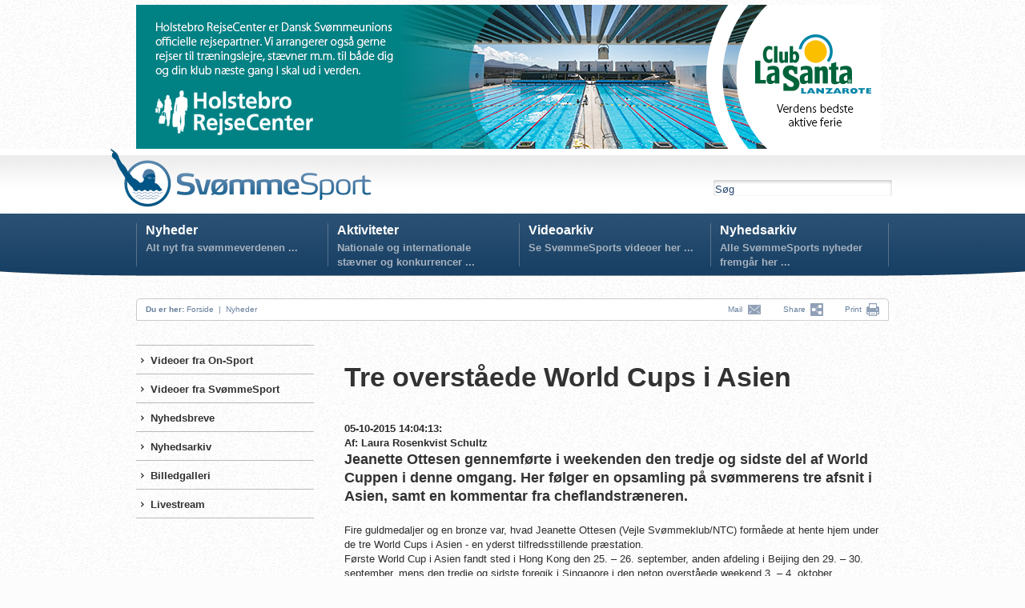

--- FILE ---
content_type: text/html; charset=utf-8
request_url: https://www.svoem.dk/Nyheder/Nyhed/?id=2757
body_size: 45033
content:

<!DOCTYPE HTML PUBLIC "-//W3C//DTD HTML 4.01 Transitional//EN" "http://www.w3.org/TR/html4/loose.dtd">
<html>
<head>

<script id="Cookiebot" src="https://consent.cookiebot.com/uc.js" data-cbid="0575aee5-9946-4dd8-b681-b8375952d2a6" data-blockingmode="auto" type="text/javascript"></script>

<!--<BASE HREF="http://www.svoem.dk/">-->
<link rel="Shortcut Icon" href="/favicon.ico" type="image/x-icon" />
<title>Nyhed : Tre overståede World Cups i Asien | Svømmesport</title><meta property="og:image" content="https://www.svoem.org/_files/_database/database110/JO-VM---i-konkurrence---lille.jpg?width=200&height=200&scale=both" />

<meta name="author" content="svoem.dk">
<meta http-equiv="content-type" content="text/html; charset=utf-8" />

<meta name=revisit-after content="7 days">
<link type="text/css" href="/dk_webtool_cms/_js/css/custom-theme/jquery-ui-1.8.13.custom.css" rel="stylesheet" />	
<link rel="stylesheet" href="/stylesheet.css?2" type="text/css" media="screen" />
<link rel="stylesheet" href="/stylesheet_print.css" type="text/css" media="print" />
<style type="text/css" media="screen"> 
/*
*/
</style> 

	<script type="text/javascript" language="javascript" src="/dk_webtool_cms/_js/jquery-1.5.1.min.js"></script> 
	<script type="text/javascript" src="/dk_webtool_cms/_js/jquery-ui-1.8.13.custom.min.js"></script>
	<script type="text/javascript" src="/dk_webtool_cms/_js/jquery.validate.js"></script>
	<script type="text/javascript" src="/dk_webtool_cms/_js/jquery.ba-hashchange.min.js"></script>
	<script type="text/javascript" src="/dk_webtool_cms/_js/ckeditor/ckeditor.js?2"></script>
	<script type="text/javascript" src="/dk_webtool_cms/_js/ckeditor/adapters/jquery.js"></script> 
	<script src="/dk_webtool_cms/_js/cufon-yui.js" type="text/javascript"></script>
	<script src="/_js/myriad-pro-400_400-myriad-pro-400_700-myriad-pro-400_italic_400-myriad-pro-400_italic_700.font.js" type="text/javascript"></script>

	<script src="/dk_webtool_cms/_js/jquery.cycle.all.min.js" type="text/javascript"></script>

	<style type="text/css"> 
		@import "/table_sortering.css";
		.FixedHeader_Cloned th { background-color: white; }
	</style>
	<script type="text/javascript" language="javascript" src="/dk_webtool_cms/_js/DataTable/jquery.dataTables.min.js"></script> 
	<script type="text/javascript" charset="utf-8" src="/dk_webtool_cms/_js/DataTable/FixedHeader.js"></script> 
	<script type="text/javascript" charset="utf-8" src="/dk_webtool_cms/_js/DataTable/euro-date-sort.js"></script>

	<script src="/_js/uniform/jquery.uniform.js" type="text/javascript" charset="utf-8"></script>

<script type='text/javascript'>

// Preload megadrop baggrunde
var image1 = $('<img />').attr('src', '/_img/svsp_megadropA_bg.png');
var image2 = $('<img />').attr('src', '/_img/svsp_megadropB_bg.png');
var image3 = $('<img />').attr('src', '/_img/svsp_megadropC_bg.png');
var image4 = $('<img />').attr('src', '/_img/svsp_megadropD_bg.png');

$(document).ready(function(){

//	$("input, textarea, select, button").uniform();

	$(".svspform input, .svspform textarea, .svspform select, .svspform button").uniform();
	
	$('.breakingnewscontainer').hover(
		function () { $(".breakingnewshover").show(); },
		function () { $(".breakingnewshover").hide(); }
	);
	
	$('.eventhover').hover(
		function () { $(this).css("background-image", "url(/_img/svsp_97afc6_bg_60.png)"); }, function () { $(this).css("background-image", "none"); }
	);

	$('.featurenytcontainer, .featurenyt .nyhedsmodulouter').hover(
		function () { $(this).css("background-image", "url(/_img/svsp_6c9abd_bg_20.png)"); }, function () { $(this).css("background-image", "none"); }
	);

//	var nyhedsmoduldatoer =  $('.featurenyt .nyhedsmoduldato').val();
	$('.featurenyt .nyhedsmoduldato').each(function(index) {
		var nyhedsmoduldatoer = $(this).text()
		var featurenytdatov = $('<div>').addClass('featurenytdatov');
		var featurenytdatoh = $('<div>').addClass('featurenytdatoh');
		var featurenytdatoinner = $('<div>').addClass('featurenytdatoinner').text(nyhedsmoduldatoer);
		featurenytdatoh.append(featurenytdatoinner);
		featurenytdatov.append(featurenytdatoh);
		var featurenytdatocontainer = $(this);
		featurenytdatocontainer.empty().append(featurenytdatov);

//		alert(index + ': ' + $(this).text());
	});
	
//							featurenytdatov
//							featurenytdatoh
//							featurenytdatoinner

	$('.nyhedsboxinner').hover(
		function () { $(this).css("background-color", "#92a9c2"); }, function () { $(this).css("background-color", "#afbed1"); }
	);

	$('.aktivitetsboxinner').hover(
		function () { $(this).css("background-color", "#f4b130"); }, function () { $(this).css("background-color", "#f29f00"); }
	);

	$('.stjerneaktivitetcontainer').hover(
		function () { $(this).css("background-image", "url(/_img/svsp_afbed1_bg_55.png)"); }, function () { $(this).css("background-image", "none"); }
	);

	$('.kurvknap').hover(
		function () { $(this).html('<img src="/_img/svsp_knap_laegikurv_hover.png" width="86" height="25" alt="" />'); }, function () { $(this).html('<img src="/_img/svsp_knap_laegikurv.png" width="86" height="25" alt="" />'); }
	);




	$('.eventmenu').hover(
		function () {
//			$("#megamenu").parent().css("z-index", 1);
		},
		function () {
//			$("#megamenu").css("z-index", 50);
		}
	);
	$('.breakingnews').hover(
		function () {
//			$("#megamenu").parent().css("z-index", 1);
		},
		function () {
//			$("#megamenu").css("z-index", 50);
		}
	);


	$('#hovedmenuA').hover(
		function () {
			$(".megamenuoff").hide();
//			$("#pagediv").css("z-index", 1);
//			$("#megamenu").parent().css("z-index", 50);
//			$("#megamenu").css("top", "81px");
			$("#mega1menu").show();
//			$(this).css("background-image", "url(/_img/svsp_hovedmenu_hover.png)");
		},
		function () {
//			$("#megamenu").css("top", "-600px");

//			$("#pagediv").css("z-index", 90);
//			$("#megamenu").parent().css("z-index", 1);
//			$("#megamenu").css("z-index", 1);
//			$("#megamenu").css("z-index", 1);
			$(".megamenuoff").hide();
//			$(this).css({backgroundImage:"none"});
		}
	);
	$('#hovedmenuB').hover(
		function () {
			$(".megamenuoff").hide(); $("#megamenu").css("z-index", 50); $("#mega2menu").show();
			$(this).css("background-image", "url(/_img/svsp_hovedmenu_hover.png)");
		},
		function () {
//			$("#megamenu").parent().css("z-index", 1);
			$(".megamenuoff").hide();$(this).css({backgroundImage:"none"});
		}
	);

// Webshop mega-drop deaktiveret
// 	$('#hovedmenuC').hover(
// 		function () {
// 			$(".megamenuoff").hide();
// //			$("#megamenu").css("z-index", 50); 
// 			$("#mega3menu").show();
// //			$(this).css("background-image", "url(/_img/svsp_hovedmenu_hover.png)");
// 		},
// 		function () {
// //			$("#megamenu").parent().css("z-index", 1);
// 			$(".megamenuoff").hide();
// //			$(this).css({backgroundImage:"none"});
// 		}
// 	);
// Fansider mega-drop deaktiveret
// 	$('#hovedmenuD').hover(
// 		function () {
// 			$(".megamenuoff").hide(); $("#megamenu").css("z-index", 50); $("#mega4menu").show();
// 			$(this).css("background-image", "url(/_img/svsp_hovedmenu_hover.png)");
// 		},
// 		function () {
// //			$("#megamenu").parent().css("z-index", 1);
// 			$(".megamenuoff").hide();$(this).css({backgroundImage:"none"});
// 		}
// 	);

	$('.megamenuoff').hover(
		function () {$(this).show();}, function () {$(".megamenuoff").hide();}
	);


});

</script>
	<link rel="stylesheet" href="/_js/uniform/css/uniform.svsp.css" type="text/css" media="screen">
<script type="text/javascript">

  var _gaq = _gaq || [];
  _gaq.push(['_setAccount', 'UA-31156602-2']);
  _gaq.push(['_trackPageview']);

  (function() {
    var ga = document.createElement('script'); ga.type = 'text/javascript'; ga.async = true;
    ga.src = ('https:' == document.location.protocol ? 'https://ssl' : 'http://www') + '.google-analytics.com/ga.js';
    var s = document.getElementsByTagName('script')[0]; s.parentNode.insertBefore(ga, s);
  })();

</script>

<!-- Facebook Pixel Code -->
<script>
!function(f,b,e,v,n,t,s){if(f.fbq)return;n=f.fbq=function(){n.callMethod?
n.callMethod.apply(n,arguments):n.queue.push(arguments)};if(!f._fbq)f._fbq=n;
n.push=n;n.loaded=!0;n.version='2.0';n.queue=[];t=b.createElement(e);t.async=!0;
t.src=v;s=b.getElementsByTagName(e)[0];s.parentNode.insertBefore(t,s)}(window,
document,'script','https://connect.facebook.net/en_US/fbevents.js');

fbq('init', '340317422981212');
fbq('track', "PageView");</script>
<noscript><img height="1" width="1" style="display:none"
src="https://www.facebook.com/tr?id=340317422981212&ev=PageView&noscript=1"
/></noscript>
<!-- End Facebook Pixel Code -->

</head>
<body >

<div id="fb-root"></div>
<script>(function(d, s, id) {
  var js, fjs = d.getElementsByTagName(s)[0];
  if (d.getElementById(id)) return;
  js = d.createElement(s); js.id = id;
  js.src = "//connect.facebook.net/da_DK/all.js#xfbml=1";
  fjs.parentNode.insertBefore(js, fjs);
}(document, 'script', 'facebook-jssdk'));</script>
<center>


<div class="pageclass" style="padding-top:6px;">
	<div class="pagecontainer">
		<div class="topbanner">
			<p>
	<a href="http://www.holstebrorejsecenter.dk" target="_blank"><img alt="" src="https://www.svoem.dk/_files/Billeder/bannere/10529_webbannerdsu_holstebrocls_930x180_2b.png" style="width: 930px; height: 180px;" /></a></p>

		</div>
	</div>
</div>

<div class="pageclass hovedbaggrund" style="height:165px;z-index:30;">
	<div class="pagecontainer topmenu">
			&nbsp;
			<div class="svsplogo" onClick="parent.location.href='/'"> &nbsp; </div>
	<!-- ########################### SERVICEMENU ########################### -->
			<div class="servicemenu">
<!--
				<div style="float:left;">
					<a href='/Webshop/Kurv/'><img src="/_img/svsp_kurv.png" alt="" border=0 style="vertical-align:middle;" /></a> &nbsp; &nbsp; 
				</div>
-->
				<div class="servicemenuinner">
<!--
					0 bestillinger  &nbsp;  <a href="/Webshop/">Shop</a>  &nbsp;  <a href="/Webshop/">Nyhedsbreve  &nbsp;  Presse  &nbsp;  Kontakt  &nbsp;  Log ind</a>
-->
					<!--<a href="/Nyheder/Nyhedsbreve/">Nyhedsbreve</a>  &nbsp;  <a href="/Presse/">Presse</a>  &nbsp;  <a href="/Kontakt/">Kontakt</a> <!-- &nbsp;  <a href="/Log-ind/">Log ind</a>-->
				</div>
				<div class="soegebox">
					<div>
						<form name='search' action='/Soeg/' method='get'>
						<input name='seekword' onfocus='this.value=""' type="text" value="Søg" class="svspsoegeboxinput">
						</form>
					</div>
				</div>
			</div>

	<!-- ########################### HOVEDMENU ########################### -->
			<div id="megamenu">

				<div class="hovedmenu">
<!--googleoff: index-->
					<div class="hovedmenuen" id="hovedmenuA" onClick="parent.location.href='/Nyheder/'">
						<div class="hovedmenumargin">
							<a href="/Nyheder/">Nyheder</a>
							<div class="hovedmenutag">
								Alt nyt fra svømmeverdenen ... 
							</div>
						</div>
					</div>
					<div class="hovedmenuen" id="hovedmenuB" onClick="parent.location.href='/Aktiviteter/'">
						<div class="hovedmenumargin">
							<a href="/Aktiviteter/">Aktiviteter</a>
							<div class="hovedmenutag">
								Nationale og internationale stævner og konkurrencer ... 
							</div>
						</div>
					</div>
					<div class="hovedmenuen" id="hovedmenuC" onClick="parent.location.href='/Videoarkiv/'">
						<div class="hovedmenumargin">
							<a href="/Videoarkiv/">Videoarkiv</a>
							<div class="hovedmenutag">
								Se SvømmeSports videoer her ...
							</div>
						</div>
					</div>
					<div class="hovedmenuen" id="hovedmenuD" onClick="parent.location.href='/Nyhedsarkiv/'">
						<div class="hovedmenumargin">
							<a href="/Nyhedsarkiv/">Nyhedsarkiv</a>
							<div class="hovedmenutag">
								Alle SvømmeSports nyheder fremgår her ...
							</div>
						</div>
					</div>


<!--
					<div class="hovedmenuen" id="hovedmenuA">
						<div class="hovedmenumargin">
							<a href="#">Nyheder</a>
							<div class="hovedmenutag">
								Alt nyt fra svømmeverdenen ...
							</div>
						</div>
					</div>
					<div class="hovedmenuen" id="hovedmenuB">
						<div class="hovedmenumargin">
							<a href="#">Aktiviteter</a>
							<div class="hovedmenutag">
								Nationale og internationale stævner og konkurrencer ...
							</div>
						</div>
					</div>
					<div class="hovedmenuen" id="hovedmenuC">
						<div class="hovedmenumargin">
							<a href="#">Webshop</a>
							<div class="hovedmenutag">
								Mærker, beklædning, udstyr, nåle ...
							</div>
						</div>
					</div>
					<div class="hovedmenuen" id="hovedmenuD">
						<div class="hovedmenumargin">
							<a href="#">Fansider</a>
							<div class="hovedmenutag">
								Lotte Friis, Jeanette Ottesen, Rikke Møller Pedersen ...
							</div>
						</div>
					</div>
-->					
				</div>

			<div id="mega1menu" class="megamenuoff">
				<div class="megamenucontainer">
					<div class="megamenumargin">
			<div class="dropbox endropkol endropspotblaa">
<div id="webtoolnyhed5151" class="nyhedsmodulouter" onClick='parent.location.href="/nyheder/nyhed/?id=5151"'>	<div class="nyhedsmodulcontainer">		<div class="nyhedsmodulinner">			<span class="nyhedsmoduldato">10-02-2021 14:56:44</span><div class="nyhedsmoduloverskrift"><a href='/nyheder/nyhed/?id=5151'>Efter 61 dage på land: Jeg savner fællesskabet og mit frirum</a></div><div class="nyhedsmodultekst">		</div></div>	</div>&nbsp;</div><div id="webtoolnyhed5150" class="nyhedsmodulouter" onClick='parent.location.href="/nyheder/nyhed/?id=5150"'>	<div class="nyhedsmodulcontainer">		<div class="nyhedsmodulinner">			<span class="nyhedsmoduldato">01-02-2021 13:28:16</span><div class="nyhedsmoduloverskrift"><a href='/nyheder/nyhed/?id=5150'>EM-kval: Her er kravtiderne til EM Langbane i Budapest</a></div><div class="nyhedsmodultekst">		</div></div>	</div>&nbsp;</div><div id="webtoolnyhed5149" class="nyhedsmodulouter" onClick='parent.location.href="/nyheder/nyhed/?id=5149"'>	<div class="nyhedsmodulcontainer">		<div class="nyhedsmodulinner">			<span class="nyhedsmoduldato">26-01-2021 14:14:58</span><div class="nyhedsmoduloverskrift"><a href='/nyheder/nyhed/?id=5149'>Hjemmetræning for tørlagte klubber og foreninger</a></div><div class="nyhedsmodultekst">		</div></div>	</div>&nbsp;</div><div id="webtoolnyhed5148" class="nyhedsmodulouter" onClick='parent.location.href="/nyheder/nyhed/?id=5148"'>	<div class="nyhedsmodulcontainer">		<div class="nyhedsmodulinner">			<span class="nyhedsmoduldato">21-01-2021 12:08:32</span><div class="nyhedsmoduloverskrift"><a href='/nyheder/nyhed/?id=5148'>Fra en til tre atletrepræsentanter: Velkommen Andreas og Matilde</a></div><div class="nyhedsmodultekst">		</div></div>	</div>&nbsp;</div>
<script  type="text/javascript" language="javascript">
//<![CDATA[
	$(function() {
$('.nyhedsmodulouter').hover(
	function () { $(this).children().filter('.nyhedsmodulcontainer').addClass('nyhedshover'); },
	function () { $(this).children().filter('.nyhedsmodulcontainer').removeClass('nyhedshover'); }
);
	});
//]]>
</script>
<!-- ####€€€### Select DISTINCT member110id FROM member110 ORDER BY e1663 desc, member110id desc --></div>
			<div class="dropbox todropkol todropspotblaa"><div>
		Sv&oslash;mmeSport blev oprettet af Dansk Sv&oslash;mmeunion i 2012. Frem til 2018 har nyhedssitet v&aelig;ret drevet af studentermedarbejdere. Dette koncept oph&oslash;rte imidlertid medio 2018. Herefter er hjemmesiden blevet driftet af Dansk Sv&oslash;mmeunions ansatte. Fokus p&aring; Sv&oslash;mmeSport er prim&aelig;rt: high performance sv&oslash;mning, &aring;bent vand, high performance udspring og konkurrencelivredning. Emnerne behandles prim&aelig;rt p&aring; skrift men ogs&aring; via video i den udstr&aelig;kning, det er muligt. Hjemmesiden skal gerne betragtes p&aring; lige fod med &oslash;vrige nyhedssites om sv&oslash;mning.
</div>
<div>
	&nbsp;</div>
<div>
	<strong>Sv&oslash;mmeSport er ikke at forveksle med Dansk Sv&oslash;mmeunions organisations-hjemmeside, som du finder p&aring; <a href="http://www.svoem.org">www.svoem.org</a>&nbsp;</strong></div>
<div>
	&nbsp;</div>
<div>
	Har ovenst&aring;ende givet anledning til kommentarer eller sp&oslash;rgsm&aring;l, er du velkommen til at kontakte Dansk Sv&oslash;mmeunions kommunikationsansvarlige, Nora Thomsen, p&aring; telefon: 44 39 44 53, e-mail: nt@svoem.dk</div>
</div>
			<div class="dropbox endropkol endropspotroed"><h2>
	&nbsp;Se mere</h2>
<ul>
	<li>
		<a href="/Nyheder/Nyhedsarkiv/">Alle nyheder</a></li>
	<li>
		<a href="/Nyheder/Videoer-fra-SvoemmeSport/">Videoer fra Sv&oslash;mmeSport</a></li>
	<li>
		<a href="/Nyheder/Videoer-fra-On-Sport/">Videoer fra On-Sport</a></li>
	<li>
		<a href="http://www.svoem.dk/Nyheder/Billedgalleri/">Billedegallerier</a></li>
</ul>

</div>
					</div>
				</div>
			</div>
			<div id="mega2menu" class="megamenuoff">
				<div class="megamenucontainer">
					<div class="megamenumargin">
			<div class="dropbox endropkol endropspotblaa"><h2>
	&nbsp;Kommende aktiviteter</h2>

				<div class="modulkalenderouter" onclick="location.href='https://svømmetider.dk/staevne/?13118'">
					<div class="modulkalenderdato">
<div class="modulkalenderdag">24</div><div class="modulkalendermaaned">Januar</div><div class="modulkalenderaar">2026</div>					</div>
					<div class="modulkalenderfoto">
						<img src="/_img/ak8.png" width="80">
					</div>
					<div class="modulkalendercontainer">
						<div class="modulkalenderinner"><a href='https://svømmetider.dk/staevne/?13118'>
							Svømning - Svømmetider<br>Kidz Meet Holbæk 2026, Holbæk</a>
							<br />Holbæk Sportsbys svømmecenter<br />
							<span class="modulkalenderpris"></span>
						</div>
					</div>
				</div>
				<div class="modulkalenderouter" onclick="location.href='https://svømmetider.dk/staevne/?13134'">
					<div class="modulkalenderdato">
<div class="modulkalenderdag">24</div><div class="modulkalendermaaned">Januar</div><div class="modulkalenderaar">2026</div>					</div>
					<div class="modulkalenderfoto">
						<img src="/_img/ak8.png" width="80">
					</div>
					<div class="modulkalendercontainer">
						<div class="modulkalenderinner"><a href='https://svømmetider.dk/staevne/?13134'>
							Svømning - Svømmetider<br>STN klubmesterskab - Sprint (2026), Frederikssund</a>
							<br />Idrætsbyen Frederikssund, Svømmestadion<br />
							<span class="modulkalenderpris"></span>
						</div>
					</div>
				</div>
				<div class="modulkalenderouter" onclick="location.href='https://svømmetider.dk/staevne/?13221'">
					<div class="modulkalenderdato">
<div class="modulkalenderdag">24</div><div class="modulkalendermaaned">Januar</div><div class="modulkalenderaar">2026</div>					</div>
					<div class="modulkalenderfoto">
						<img src="/_img/ak8.png" width="80">
					</div>
					<div class="modulkalendercontainer">
						<div class="modulkalenderinner"><a href='https://svømmetider.dk/staevne/?13221'>
							Svømning - Svømmetider<br>Dual Meet 2, Horsens</a>
							<br />Aqua Forum, Forum Horsens<br />
							<span class="modulkalenderpris"></span>
						</div>
					</div>
				</div>

<script  type="text/javascript" language="javascript">
//<![CDATA[
	$(function() {
$('.modulkalenderouter').hover(
	function () { $(this).addClass('modulkalenderhover'); },
	function () { $(this).removeClass('modulkalenderhover'); }
);
	});
//]]>
</script>
</div>
			<div class="dropbox endropkol endropspotblaa">
</div>
			<div class="dropbox endropkol endropspotblaa"><h2>
	OL-kvalifikationsst&aelig;vne 2021<br />
	<br />
	<a href="https://svømmetider.dk/staevne/?9358/ol-kvalifikationsstaevne_2021" target="_blank"><img alt="" src="https://www.svoem.dk/_files/Dokumenter/sportsafdelingen/billede/dansksvmmeunionny.jpg" style="width: 210px; height: 120px;" /></a></h2>


<script  type="text/javascript" language="javascript">
//<![CDATA[
	$(function() {
$('.modulkalenderouter').hover(
	function () { $(this).addClass('modulkalenderhover'); },
	function () { $(this).removeClass('modulkalenderhover'); }
);
	});
//]]>
</script>
</div>
			<div class="dropbox endropkol endropspotblaa"><h2>
	Danish Open<br />
	<br />
	&nbsp;</h2>
<p>
	<a href="https://svømmetider.dk/staevne/?8603/danish_open_2021" target="_blank"><img alt="" src="https://www.svoem.dk/_files/Dokumenter/sportsafdelingen/billede/danishopenlogo1400x600.jpg" style="width: 210px; height: 120px;" /></a></p>

</div>
					</div>
				</div>
			</div>
			<div id="mega3menu" class="megamenuoff">
				<div class="megamenucontainer">
					<div class="megamenumargin">
			<div class="dropbox">Tekst
</div>
					</div>
				</div>
			</div>
			<div id="mega4menu" class="megamenuoff">
				<div class="megamenucontainer">
					<div class="megamenumargin">
			<div class="dropbox">Tekst
</div>
					</div>
				</div>
			</div>
			</div>
		<div id="breadcrumb">
			<p style="float:left;">
			&nbsp; &nbsp; <b>Du er her:</b> 
<a href="/">Forside</a> &nbsp;|&nbsp; <a href="/Nyheder/">Nyheder</a>			</p>
			<p style="float:right;">

			<a class="addthis_button_email" href="http://www.addthis.com/bookmark.php">Mail  &nbsp;<img src="/_img/svsp_breadcrumb_mail.png" width="18" height="14" alt="Mail" style="vertical-align:middle;" border="0"></a> &nbsp; &nbsp; &nbsp; &nbsp; 

		<!-- AddThis Button BEGIN -->

<a class="addthis_button" href="http://www.addthis.com/bookmark.php">
         Share &nbsp;<img src="/_img/svsp_breadcrumb_share.png" width="16" height="16" alt="Share" style="vertical-align:middle;" border="0"></a> &nbsp; &nbsp; &nbsp; &nbsp; 
<!-- AddThis Button END -->

<a href="#" onClick="window.print();return false">Print</a> &nbsp;<a href="#" onClick="window.print();return false"><img src="/_img/svsp_breadcrumb_print.png" width="16" height="16" alt="Print" style="vertical-align:middle;" border="0"></a> &nbsp; &nbsp;
				</p>

<script type="text/javascript" src="https://s7.addthis.com/js/250/addthis_widget.js#pubid=ra-4f8be6873e9193fa"></script>




<!--googleon: index-->

			</div>

	</div>
</div>

<div id="pagediv">

	<div class="pagecontainer" style="padding:80px 0 0 0;">
		<div class="subpagemenu">
			<div class="subpagemenumargin">
					<div  class="lodretmenu1 topmenu1 closedmenu1" onClick="parent.location.href='/Nyheder/Videoer-fra-On-Sport/'">
						<div class="lodretmenuinner bulletmenu1" style="padding-left:12px;">						<a href="/Nyheder/Videoer-fra-On-Sport/">Videoer fra On-Sport</a>
						</div>					</div>
					<div  class="lodretmenu1 closedmenu1" onClick="parent.location.href='/Nyheder/Videoer-fra-SvoemmeSport/'">
						<div class="lodretmenuinner bulletmenu1" style="padding-left:12px;">						<a href="/Nyheder/Videoer-fra-SvoemmeSport/">Videoer fra SvømmeSport</a>
						</div>					</div>
					<div  class="lodretmenu1 closedmenu1" onClick="parent.location.href='/Nyheder/Nyhedsbreve/'">
						<div class="lodretmenuinner bulletmenu1" style="padding-left:12px;">						<a href="/Nyheder/Nyhedsbreve/">Nyhedsbreve</a>
						</div>					</div>
					<div  class="lodretmenu1 closedmenu1" onClick="parent.location.href='/Nyheder/Nyhedsarkiv/'">
						<div class="lodretmenuinner bulletmenu1" style="padding-left:12px;">						<a href="/Nyheder/Nyhedsarkiv/">Nyhedsarkiv</a>
						</div>					</div>
					<div  class="lodretmenu1 closedmenu1" onClick="parent.location.href='/Nyheder/Billedgalleri/'">
						<div class="lodretmenuinner bulletmenu1" style="padding-left:12px;">						<a href="/Nyheder/Billedgalleri/">Billedgalleri</a>
						</div>					</div>
					<div  class="lodretmenu1 closedmenu1" onClick="parent.location.href='/Nyheder/Livestream/'">
						<div class="lodretmenuinner bulletmenu1" style="padding-left:12px;">						<a href="/Nyheder/Livestream/">Livestream</a>
						</div>					</div>
			</div>
		</div>
		<div class="subpagecontent">
			<div class="subpagecontentmargin">
		<div class="maincontent"><div class="fb-like" data-href="http://www.svoem.dk/Nyheder/Nyhed/index.aspx?id=2757" data-send="false" data-width="150" data-layout="button_count" data-show-faces="false"></div><br><br><h1>Tre overståede World Cups i Asien</h1><br><B>05-10-2015 14:04:13: <br>Af: Laura Rosenkvist Schultz<br></B><h2><p>
	Jeanette Ottesen gennemf&oslash;rte i weekenden den tredje og sidste del af World Cuppen i denne omgang. Her f&oslash;lger en opsamling p&aring; sv&oslash;mmerens tre afsnit i Asien, samt en kommentar fra cheflandstr&aelig;neren.</p>
</h2><br><p>
	Fire guldmedaljer og en bronze var, hvad Jeanette Ottesen (Vejle Sv&oslash;mmeklub/NTC) form&aring;ede at hente hjem under de tre World Cups i Asien - en yderst tilfredsstillende pr&aelig;station.</p>
<p>
	F&oslash;rste World Cup i Asien fandt sted i Hong Kong den 25. &ndash; 26. september, anden afdeling i Beijing den 29. &ndash; 30. september, mens den tredje og sidste foregik i Singapore i den netop overst&aring;ede weekend 3. &ndash; 4. oktober.</p>
<p>
	&nbsp;</p>
<p>
	Og selvom l&oslash;rdagens konkurrencer i Singapore i weekenden m&aring;tte aflyses grundet t&aring;get og diset vejr, hvor Jeanette ellers havde kvalificeret sig til finalen i 100 fly og 50 fri og her stod til at f&aring; medalje, s&aring; blev det en p&aelig;n medaljeh&oslash;st for danskeren.</p>
<p>
	&nbsp;</p>
<p>
	I den f&oslash;rste afdeling i Hong Kong sv&oslash;mmede Ottesen en tredjeplads og en f&oslash;rsteplads hjem i henholdsvis 50 fri og 50 fly.</p>
<p>
	Pladsen &oslash;verst p&aring; podiet i 50 fly blev dog ikke en engangsforestilling, da Ottesen b&aring;de i Beijing og i Singapore vandt i netop denne disciplin.</p>
<p>
	Og det var et noget stabilt niveau, som Jeanette lagde sig p&aring; ved denne 50-meter. Hun form&aring;ede at ligge omkring de 25 sekunder i alle tre finaler. I Hong Kong med tiden 25.82, senere p&aring; 25.81 i Beijing og til sidst i denne weekend i Singapore en meget lignende tid p&aring; 25.84 &ndash; og alle disse tre gange f&oslash;rte som bekendt til guldmedaljen.</p>
<p>
	&nbsp;</p>
<p>
	P&aring; 50 fri r&oslash;g Ottesen desv&aelig;rre nogle pladser ned, da konkurrencen blev sk&aelig;rpet fra Hong Kong til Beijing. I Hong Kong kom hun p&aelig;nt bag de to Campbell s&oslash;stre i tiden 25.05 og erobrede derfor tredjepladsen, mens hun i Beijing m&aring;tte se sig sl&aring;et af yderligere to konkurrenter og endte derfor p&aring; en 5. plads i tiden 25.13. Alligevel med en fin tid.</p>
<p>
	&nbsp;</p>
<p>
	Ottesen stillede som bekendt ogs&aring; op i 100 fly i Beijing, hvor hun landede p&aring; tiden 57.97 &ndash; en tid, der kun var en smule langsommere end tiden til VM p&aring; 57.05, der rakte til en bronzemedalje.</p>
<p>
	&nbsp;</p>
<p>
	Desv&aelig;rre n&aring;ede vi hverken at se Ottesen give den gas i 100 fly eller 50 fri i Singapore i den netop overst&aring;ede weekend, da vejret ikke tillod det.</p>
<p>
	&nbsp;</p>
<p>
	Cheflandstr&aelig;ner Nick Juba har naturligvis fulgt danskerens pr&aelig;stationer og udtaler f&oslash;lgende herom:</p>
<p>
	&nbsp;</p>
<p>
	- It has been great to see Jeanette continuing her amazing record of World Cup winning success. And her times have been impressive for this early into the new season.</p>
<p>
	&nbsp;</p>
<p>
	Alt i alt en god omgang for Ottesen med en yderst tilfreds cheflandstr&aelig;ner.<br />
	Ottesen kan nu forts&aelig;tte tr&aelig;ningen i Australien, hvor hun snarest tager ned for at tr&aelig;ne med den tidligere NTC-tr&aelig;ner Shannon Rollason i seks uger.</p>
<p>
	&nbsp;</p>
<p>
	Du kan se alle Jeanette Ottesens resultater fra World Cup p&aring; <a href="http://omegatiming.com/Sport?sport=AQ" target="_blank">omegatiming.com</a>.</p>
<br><br><link rel="image_src" href="/_files/_database/database110/JO-VM---i-konkurrence---lille.jpg" /><meta property="og:image" content="/_files/_database/database110/JO-VM---i-konkurrence---lille.jpg" /><meta name="title" content="Tre overståede World Cups i Asien" /><meta property="og:title" content="Tre overståede World Cups i Asien" /><meta name="description" content="
	Jeanette Ottesen gennemf&oslash;rte i weekenden den tredje og sidste del af World Cuppen i denne omgang. Her f&oslash;lger en opsamling p&aring; sv&oslash;mmerens tre afsnit i Asien, samt en kommentar fra cheflandstr&aelig;neren.
" /><meta property="og:description" content="
	Jeanette Ottesen gennemf&oslash;rte i weekenden den tredje og sidste del af World Cuppen i denne omgang. Her f&oslash;lger en opsamling p&aring; sv&oslash;mmerens tre afsnit i Asien, samt en kommentar fra cheflandstr&aelig;neren.
" />			</div>			<div class="maincontent">			<div class="maincontentcolleft"><br>Tags: <a href="/Tags/?t=Jeanette Ottesen">Jeanette Ottesen</a><br /><br />			</div>			<div class="maincontentarea">				<div><center></center>				</div>			</div>		</div>		<div class="maincontent">			<div class="banner680temp">
				<div class="banner680innertemp">
				</div>
			</div>
			<div class="subcolatemp">
				<div class="subcolinnertemp">
				</div>
				<div class="videreherframenu" style="clear:both; border-top:0px solid #c8c8c8;">
					<ul>
<li><a href="/Nyheder/Nyhed/?id=5014">25-03-2020 08:07:10 - Medie: Ottesen ser fordele i udsat OL</a></li><li><a href="/Nyheder/Nyhed/?id=4668">14-07-2018 15:31:00 - Jeanette Ottesen er igen at finde i bassinet</a></li><li><a href="/Nyheder/Nyhed/?id=4623">18-05-2018 22:06:00 - Medie: Jeanette Ottesen jagter sit femte OL</a></li><li><a href="/Nyheder/Nyhed/?id=4210">22-08-2017 11:55:00 - Medie: Dansk svømme-dronnings svære ungdom: Jeg følte mig sær</a></li><li><a href="/Nyheder/Nyhed/?id=4068">16-07-2017 21:30:00 - Jeanette Ottesen og Marco Loughran er blevet gift</a></li><li><a href="/Nyheder/Nyhed/?id=4066">11-07-2017 09:00:00 - Jeanette Ottesen er gravid</a></li><li><a href="/Nyheder/Nyhed/?id=3577">26-10-2016 14:00:00 - Ottesen slutter igen World Cup-stævne af med dobbelt guld</a></li><li><a href="/Nyheder/Nyhed/?id=3575">25-10-2016 12:20:00 - Ottesen snupper endnu en gang guld og sølv</a></li><li><a href="/Nyheder/Nyhed/?id=3570">22-10-2016 14:15:00 - Ottesen snupper dobbelt guld i Singapore</a></li><li><a href="/Nyheder/Nyhed/?id=3569">21-10-2016 17:00:00 - Guld og sølv til Ottesen i Singapore</a></li><li><a href="/Nyheder/Nyhed/?id=3547">09-10-2016 19:20:00 - Ny dansk rekord og dobbelt guld til Ottesen i Doha</a></li><li><a href="/Nyheder/Nyhed/?id=3545">08-10-2016 19:40:00 - Ottesens guldhøst fortsætter i Doha</a></li><li><a href="/Nyheder/Nyhed/?id=3540">05-10-2016 19:40:00 - Endnu en guld-aften til Ottesen ved World Cup</a></li><li><a href="/Nyheder/Nyhed/?id=3538">04-10-2016 18:10:00 - Ottesen snupper guld igen igen</a></li><li><a href="/Nyheder/Nyhed/?id=3534">01-10-2016 17:00:00 - Hun gør det igen: Ottesen snupper dobbelt guld</a></li><li><a href="/Nyheder/Nyhed/?id=3533">30-09-2016 21:00:00 - Dobbelt sejr til Jeanette Ottesen i Beijing</a></li><li><a href="/Nyheder/Nyhed/?id=3480">04-09-2016 21:00:00 - Ottesen slutter World Cup af med dobbelt guld og ny dansk rekord</a></li><li><a href="/Nyheder/Nyhed/?id=3479">03-09-2016 20:00:00 - Hun gør det igen: Dobbelt guld til Ottesen ved World Cup</a></li><li><a href="/Nyheder/Nyhed/?id=3473">31-08-2016 20:10:00 - Ottesen snupper to guld mere ved World Cup</a></li><li><a href="/Nyheder/Nyhed/?id=3471">30-08-2016 19:15:00 - Dobbelt guld til Ottesen i Berlin</a></li><li><a href="/Nyheder/Nyhed/?id=3466">29-08-2016 17:30:00 - Jeanette Ottesen også med i Berlin og Moskva</a></li><li><a href="/Nyheder/Nyhed/?id=3465">28-08-2016 11:00:00 - Fire medaljer og dansk rekord til Ottesen ved World Cup</a></li><li><a href="/Nyheder/Nyhed/?id=3462">27-08-2016 16:00:00 - Dansk rekord til Jeanette Ottesen ved World Cup</a></li><li><a href="/Nyheder/Nyhed/?id=3351">07-08-2016 04:30:00 - Jeanette Ottesen videre til finalen i 100 m butterfly lørdag aften</a></li><li><a href="/Nyheder/Nyhed/?id=2751">30-09-2015 15:55:03 - Ottesen fortsætter den gode stil</a></li><li><a href="/Nyheder/Nyhed/?id=2750">29-09-2015 17:58:47 - 100 fly bød på guld til Ottesen</a></li><li><a href="/Nyheder/Nyhed/?id=2744">25-09-2015 16:51:00 - Jeanette Ottesen indleder olympisk sæson med World Cups og ophold Down Under</a></li><li><a href="/Nyheder/Nyhed/?id=2252">18-02-2015 11:00:00 - Jeanette Ottesen: Jeg ser frem til at hjælpe eleverne på Vejle Idrætsefterskole</a></li><li><a href="/Nyheder/Nyhed/?id=2238">10-02-2015 14:30:00 - Jeanette Ottesen rejser til Australien for at træne</a></li><li><a href="/Nyheder/Nyhed/?id=2093">06-12-2014 10:45:00 - MEDIE: Træt Ottesen er hurtigst i det indledende heat</a></li><li><a href="/Nyheder/Nyhed/?id=1980">10-11-2014 10:35:00 - Ottesen utilfreds med afgørelse i Stavanger</a></li><li><a href="/Nyheder/Nyhed/?id=1905">08-10-2014 16:00:00 - Ottesen: Glad for ny sponsoraftale til Vejle Svømmeklub Triton</a></li><li><a href="/Nyheder/Nyhed/?id=1875">29-09-2014 16:00:00 - Ottesen skifter Lyngby ud med Vejle</a></li><li><a href="/Nyheder/Nyhed/?id=1872">28-09-2014 17:20:00 - Ottesen: Sådan bliver du en bedre svømmer</a></li><li><a href="/Nyheder/Nyhed/?id=1857">23-09-2014 12:00:00 - Jeanette Ottesen: "Jeg glæder mig til at starte i Vejle Svømmeklub Triton"</a></li><li><a href="/Nyheder/Nyhed/?id=1720">21-08-2014 19:39:00 - MEDIE: Jeanette Ottesen i finalen i 100 fly</a></li><li><a href="/Nyheder/Nyhed/?id=1043">06-11-2013 12:29:22 - Jeanette Ottesen Gray skal separeres</a></li><li><a href="/Nyheder/Nyhed/?id=1017">24-10-2013 18:39:13 - Glæsner og Ottesen fint på vej mod Herning</a></li><li><a href="/Nyheder/Nyhed/?id=992">15-10-2013 10:27:41 - ”Jeg føler mig godt tilpas”</a></li><li><a href="/Nyheder/Nyhed/?id=945">26-09-2013 10:54:40 - Jeanette Ottesen Gray version 2.0</a></li><li><a href="/Nyheder/Nyhed/?id=881">18-08-2013 18:06:52 - Ottesen Gray: Karrierestop efter OL i Rio</a></li><li><a href="/Nyheder/Nyhed/?id=875">15-08-2013 14:59:02 - Vinder-interview med Jeanette Ottesen Gray</a></li><li><a href="/Nyheder/Nyhed/?id=874">15-08-2013 14:50:04 - Ottesen Gray satser på 100m butterfly</a></li><li><a href="/Nyheder/Nyhed/?id=850">03-08-2013 21:00:00 - Guld- og sølvmedaljer til Danmark lørdag aften i Barcelona</a></li><li><a href="/Nyheder/Nyhed/?id=845">02-08-2013 20:30:00 - Sølv til Rikke Møller Pedersen i 200 bryst og Jeanette Ottesen Gray klar til finalen i 50 fly</a></li><li><a href="/Nyheder/Nyhed/?id=842">02-08-2013 13:50:00 - Fint indledende afsnit fredag for Jeanette Ottesen Gray og Lotte Friis</a></li><li><a href="/Nyheder/Nyhed/?id=839">02-08-2013 10:55:15 - Et klassisk morgenløb af Jeanette</a></li><li><a href="/Nyheder/Nyhed/?id=834">31-07-2013 13:21:15 - Von Seelen: VM-åbning mere end godkendt</a></li><li><a href="/Nyheder/Nyhed/?id=829">30-07-2013 11:26:40 - Trods 4. plads ser det lovende ud for Ottesen Gray</a></li><li><a href="/Nyheder/Nyhed/?id=828">29-07-2013 19:00:00 - Ærgerlig fjerdeplads til Jeanette Ottesen Gray i 100 fly finalen</a></li><li><a href="/Nyheder/Nyhed/?id=826">28-07-2013 18:50:00 - Jeanette Ottesen Gray klar til finalen i 100 m butterfly i ny dansk rekordtid</a></li><li><a href="/Nyheder/Nyhed/?id=823">28-07-2013 11:00:00 - Fin dansk start på VM i Barcelona</a></li><li><a href="/Nyheder/Nyhed/?id=811">24-07-2013 10:48:48 - ”Jeg glæder mig bare til at dele nogle tæsk ud”</a></li><li><a href="/Nyheder/Nyhed/?id=808">24-07-2013 10:39:14 - Jeanette Ottesen vild med ny trænerstruktur</a></li><li><a href="/Nyheder/Nyhed/?id=749">25-06-2013 09:24:51 - Jeanette Ottesen Gray til Lyngby</a></li><li><a href="/Nyheder/Nyhed/?id=737">18-06-2013 09:10:49 - Ottesen Gray øger placering på verdensranglisten</a></li><li><a href="/Nyheder/Nyhed/?id=708">07-06-2013 09:58:50 - Juba om Ottesens deltagelse i Mare Nostrum</a></li><li><a href="/Nyheder/Nyhed/?id=687">20-05-2013 12:46:33 - ”Jeg glæder mig til kun at have fokus på træning”</a></li><li><a href="/Nyheder/Nyhed/?id=619">11-04-2013 15:30:00 - Ottesen Gray har fået ny motivation</a></li><li><a href="/Nyheder/Nyhed/?id=603">07-04-2013 16:00:00 - Er du til svømning i verdensklasse? Så er det nu du skal købe din billet til EM i Herning</a></li><li><a href="/Nyheder/Nyhed/?id=602">06-04-2013 18:30:08 - Ottesen Gray melder klar til OL 2016</a></li><li><a href="/Nyheder/Nyhed/?id=583">28-03-2013 19:50:00 - Jeanette Ottesen klarer VM-formstabilitetskravet torsdag aften</a></li><li><a href="/Nyheder/Nyhed/?id=582">28-03-2013 11:00:00 - Ottesen Gray vil igang med træningen</a></li><li><a href="/Nyheder/Nyhed/?id=573">25-03-2013 11:15:18 - "Shannon har været helt fantastisk"</a></li><li><a href="/Nyheder/Nyhed/?id=547">11-03-2013 10:21:58 - Jeanette slutter weekenden af i god stil</a></li><li><a href="/Nyheder/Nyhed/?id=517">17-02-2013 15:43:58 - Jeanette Ottesen Gray om den nye NTC-træner</a></li><li><a href="/Nyheder/Nyhed/?id=515">15-02-2013 11:10:29 - Jeanette Ottesen Gray nyder træningen og livet i Miami</a></li><li><a href="/Nyheder/Nyhed/?id=505">10-02-2013 13:00:00 - Jeanette Ottesen Gray rykker træningen til Miami</a></li><li><a href="/Nyheder/Nyhed/?id=436">07-01-2013 09:00:00 - Jeanette Ottesen Gray har brækket tåen</a></li><li><a href="/Nyheder/Nyhed/?id=388">15-12-2012 08:00:00 - Jeanette Ottesen raser mod arrangørerne</a></li><li><a href="/Nyheder/Nyhed/?id=328">28-11-2012 20:29:00 - Jeanette dropper dronningedistancen til VM</a></li><li><a href="/Nyheder/Nyhed/?id=322">27-11-2012 18:16:00 - Alle vil have os</a></li><li><a href="/Nyheder/Nyhed/?id=313">23-11-2012 - 4 medaljer til Danmark - og 3 af dem i guld!</a></li><li><a href="/Nyheder/Nyhed/?id=311">22-11-2012 - Forrygende aften for Danmark ved EKM!</a></li><li><a href="/Nyheder/Nyhed/?id=308">21-11-2012 - Jeanette Ottesen om EKM:</a></li><li><a href="/Nyheder/Nyhed/?id=283">12-11-2012 - Jeanette fortsætter sin medaljehøst</a></li><li><a href="/Nyheder/Nyhed/?id=284">12-11-2012 - "Jeg har savnet svømningen"</a></li><li><a href="/Nyheder/Nyhed/?id=279">10-11-2012 - Flot start på World Cup i Singapore for Jeanette</a></li><li><a href="/Nyheder/Nyhed/?id=280">10-11-2012 - Guld og sølv til Jeanette i Singapore</a></li><li><a href="/Nyheder/Nyhed/?id=275">07-11-2012 - Guld til Jeanette i Tokyo!</a></li><li><a href="/Nyheder/Nyhed/?id=272">06-11-2012 - Rikke Møller tager sølvmedaljen i 100 bryst</a></li><li><a href="/Nyheder/Nyhed/?id=273">06-11-2012 - Live Streaming fra World Cup i Tokyo og Singapore</a></li><li><a href="/Nyheder/Nyhed/?id=268">03-11-2012 - Jeanette slutter med en bronzemedalje</a></li><li><a href="/Nyheder/Nyhed/?id=266">02-11-2012 - Sølv til Jeanette i 100 fly</a></li><li><a href="/Nyheder/Nyhed/?id=264">01-11-2012 - World Cup i Beijing</a></li><li><a href="/Nyheder/Nyhed/?id=232">18-10-2012 - Jeanette kan blive meget bedre</a></li><li><a href="/Nyheder/Nyhed/?id=216">09-10-2012 - Friis og Ottesen uvenner? Pjat.</a></li><li><a href="/Nyheder/Nyhed/?id=189">26-09-2012 - TV2 Sporten: Ottesen åbner op for nyt OL</a></li><li><a href="/Nyheder/Nyhed/?id=172">12-09-2012 - Jeanettes tanker om OL</a></li><li><a href="/Nyheder/Nyhed/?id=73">14-07-2012 - DM-L: OL-svømmerne viser god form</a></li><li><a href="/Nyheder/Nyhed/?id=47">05-07-2012 - Jeanette hænger på Frederiksberg Allé!</a></li>					</ul>
				</div>			</div>
			<div class="subcola">
				<div class="subcolinner">
					<h3> &nbsp; </h3>				</div>
				<div class="videreherframenu" style="clear:both; border-top:0px solid #c8c8c8;">
					<ul>
					</ul>
				</div>
			</div>
		</div>		<div class="maincontent"><h2>
	Se de seneste nyheder</h2>
<div id="webtoolnyhed5151" class="nyhedsmodulouter" onClick='parent.location.href="/Nyheder/Nyhed/?id=5151"'>	<div class="nyhedsmodulfoto"><a href='/Nyheder/Nyhed/?id=5151'><img src="/_files/_database/database110/freja135x118tbv.jpg" border=0></a>	</div>	<div class="nyhedsmodulcontainer">		<div class="nyhedsmodulinner">			<span class="nyhedsmoduldato">10-02-2021 14:56:44</span><div class="nyhedsmoduloverskrift"><a href='/Nyheder/Nyhed/?id=5151'>Efter 61 dage på land: Jeg savner fællesskabet og mit frirum</a></div><div class="nyhedsmodultekst"><p>
	Freja R&oslash;jkj&aelig;r Rasmussen er &eacute;n iblandt vores knap 200.000 t&oslash;rlagte medlemmer.</p>
		</div></div>	</div>&nbsp;</div><div id="webtoolnyhed5150" class="nyhedsmodulouter" onClick='parent.location.href="/Nyheder/Nyhed/?id=5150"'>	<div class="nyhedsmodulfoto"><a href='/Nyheder/Nyhed/?id=5150'><img src="/_files/_database/database110/AOEI135x118vm2020.jpg" border=0></a>	</div>	<div class="nyhedsmodulcontainer">		<div class="nyhedsmodulinner">			<span class="nyhedsmoduldato">01-02-2021 13:28:16</span><div class="nyhedsmoduloverskrift"><a href='/Nyheder/Nyhed/?id=5150'>EM-kval: Her er kravtiderne til EM Langbane i Budapest</a></div><div class="nyhedsmodultekst"><p>
	Fra dags dato til 21. april er det muligt at kvalificere sig til europamesterskaberne p&aring; langbane.</p>
		</div></div>	</div>&nbsp;</div><div id="webtoolnyhed5149" class="nyhedsmodulouter" onClick='parent.location.href="/Nyheder/Nyhed/?id=5149"'>	<div class="nyhedsmodulfoto"><a href='/Nyheder/Nyhed/?id=5149'><img src="/_files/_database/database110/voksnelille135x118hhomegym.jpg" border=0></a>	</div>	<div class="nyhedsmodulcontainer">		<div class="nyhedsmodulinner">			<span class="nyhedsmoduldato">26-01-2021 14:14:58</span><div class="nyhedsmoduloverskrift"><a href='/Nyheder/Nyhed/?id=5149'>Hjemmetræning for tørlagte klubber og foreninger</a></div><div class="nyhedsmodultekst"><p>
	T&oslash;rlagte foreninger og medlemmer inviteres til online hjemmetr&aelig;ning.</p>
		</div></div>	</div>&nbsp;</div><div id="webtoolnyhed5148" class="nyhedsmodulouter" onClick='parent.location.href="/Nyheder/Nyhed/?id=5148"'>	<div class="nyhedsmodulfoto"><a href='/Nyheder/Nyhed/?id=5148'><img src="/_files/_database/database110/matildesvoemmerepraesentant135x118.jpg" border=0></a>	</div>	<div class="nyhedsmodulcontainer">		<div class="nyhedsmodulinner">			<span class="nyhedsmoduldato">21-01-2021 12:08:32</span><div class="nyhedsmoduloverskrift"><a href='/Nyheder/Nyhed/?id=5148'>Fra en til tre atletrepræsentanter: Velkommen Andreas og Matilde</a></div><div class="nyhedsmodultekst"><p>
	Landsholdssv&oslash;mmerne Andreas Hansen og Matilde Schr&oslash;der er nye atletrepr&aelig;sentanter.</p>
		</div></div>	</div>&nbsp;</div><div id="webtoolnyhed5147" class="nyhedsmodulouter" onClick='parent.location.href="/Nyheder/Nyhed/?id=5147"'>	<div class="nyhedsmodulfoto"><a href='/Nyheder/Nyhed/?id=5147'><img src="/_files/_database/database110/Nyhedsbillede23-10-2020135x118.jpg" border=0></a>	</div>	<div class="nyhedsmodulcontainer">		<div class="nyhedsmodulinner">			<span class="nyhedsmoduldato">15-01-2021 12:00:35</span><div class="nyhedsmoduloverskrift"><a href='/Nyheder/Nyhed/?id=5147'>Stævnereglementet for Årgangs- og børnecup 2021 er offentliggjort</a></div><div class="nyhedsmodultekst"><p>
	&Aring;rgangs- og b&oslash;rnecuppen afholdes som en r&aelig;kke lokale og/eller regionale st&aelig;vner.</p>
		</div></div>	</div>&nbsp;</div>
<script  type="text/javascript" language="javascript">
//<![CDATA[
	$(function() {
$('.nyhedsmodulouter').hover(
	function () { $(this).children().filter('.nyhedsmodulcontainer').addClass('nyhedshover'); },
	function () { $(this).children().filter('.nyhedsmodulcontainer').removeClass('nyhedshover'); }
);
	});
//]]>
</script>
<!-- ####€€€### Select DISTINCT member110id FROM member110 ORDER BY e1663 desc, member110id desc -->			</div>			<div class="maincontent">			<div class="maincontentcolleft">			</div>			<div class="maincontentarea">			</div>		</div>		<div class="maincontent">		</div>
			</div>
		</div>

	</div>
	<br style="clear:both;" />
	<div class="pageclass">
		<div style="background-image: url(/_img/svsp_bund.png); background-repeat: repeat-x; height:30px;">
		&nbsp;
		</div>
	</div>
	<div class="pageclass" style="background:#f3f3f3; padding-top:20px;">
		<div class="pagecontainer">
			<div class="footer">
				<div class="footercol">
					<div class="footercolinner">


					</div>
				</div>
	
				<div class="footercolB">
					<div class="footercolinnerB">
<h3>
	Kontakt:</h3>

					</div>
				</div>
	
				<div class="footercolB">
					<div class="footercolinnerB">
<h3>
	Kontakt:</h3>


						
					</div>
				</div>
	
				<div class="footercolB">
					<div class="footercolinnerB">
<h3>
	Kontakt:</h3>

					</div>
				</div>
				<br style="clear:both;" />
	
			</div>
			<br /><br /><br />
		</div>
	</div>
</div>


<script type="text/javascript"> Cufon.now(); </script>

</body>
</html>
<!--0,375014700002794-->